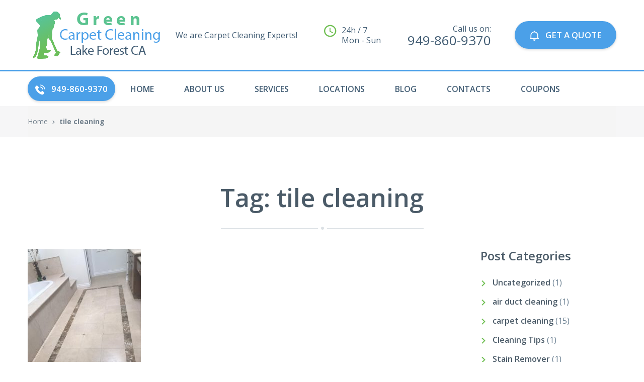

--- FILE ---
content_type: text/html; charset=UTF-8
request_url: https://lakeforestcarpetcleaning.com/tag/tile-cleaning/
body_size: 12261
content:

<!DOCTYPE html>
<html lang="en">
<head>
	<meta charset="utf-8">
	<meta http-equiv="X-UA-Compatible" content="IE=edge">
	<meta name="viewport" content="width=device-width, initial-scale=1">
	<link rel="apple-touch-icon" sizes="180x180" href="/apple-touch-icon.png">
	<link rel="icon" type="image/png" sizes="32x32" href="/favicon-32x32.png">
	<link rel="icon" type="image/png" sizes="16x16" href="/favicon-16x16.png">
	<link rel="manifest" href="/manifest.json">
	<link rel="mask-icon" href="/safari-pinned-tab.svg" color="#5bbad5">
	<meta name="theme-color" content="#ffffff">
	<meta name="google-site-verification" content="65Yct2wSOeL-vHtms4lniw0WUmsyqGpFIFvf5a5p7iY">
	<meta name='robots' content='index, follow, max-image-preview:large, max-snippet:-1, max-video-preview:-1' />
	<style>img:is([sizes="auto" i], [sizes^="auto," i]) { contain-intrinsic-size: 3000px 1500px }</style>
	
	<!-- This site is optimized with the Yoast SEO plugin v23.8 - https://yoast.com/wordpress/plugins/seo/ -->
	<title>tile cleaning Archives - Local Lake Forest Carpet Cleaning</title>
	<link rel="canonical" href="https://lakeforestcarpetcleaning.com/tag/tile-cleaning/" />
	<meta property="og:locale" content="en_US" />
	<meta property="og:type" content="article" />
	<meta property="og:title" content="tile cleaning Archives - Local Lake Forest Carpet Cleaning" />
	<meta property="og:url" content="https://lakeforestcarpetcleaning.com/tag/tile-cleaning/" />
	<meta property="og:site_name" content="Local Lake Forest Carpet Cleaning" />
	<meta name="twitter:card" content="summary_large_image" />
	<script type="application/ld+json" class="yoast-schema-graph">{"@context":"https://schema.org","@graph":[{"@type":"CollectionPage","@id":"https://lakeforestcarpetcleaning.com/tag/tile-cleaning/","url":"https://lakeforestcarpetcleaning.com/tag/tile-cleaning/","name":"tile cleaning Archives - Local Lake Forest Carpet Cleaning","isPartOf":{"@id":"https://lakeforestcarpetcleaning.com/#website"},"primaryImageOfPage":{"@id":"https://lakeforestcarpetcleaning.com/tag/tile-cleaning/#primaryimage"},"image":{"@id":"https://lakeforestcarpetcleaning.com/tag/tile-cleaning/#primaryimage"},"thumbnailUrl":"https://lakeforestcarpetcleaning.com/wp-content/uploads/2018/12/tile-and-grout-cleaning-in-newport-beach.jpeg","breadcrumb":{"@id":"https://lakeforestcarpetcleaning.com/tag/tile-cleaning/#breadcrumb"},"inLanguage":"en-US"},{"@type":"ImageObject","inLanguage":"en-US","@id":"https://lakeforestcarpetcleaning.com/tag/tile-cleaning/#primaryimage","url":"https://lakeforestcarpetcleaning.com/wp-content/uploads/2018/12/tile-and-grout-cleaning-in-newport-beach.jpeg","contentUrl":"https://lakeforestcarpetcleaning.com/wp-content/uploads/2018/12/tile-and-grout-cleaning-in-newport-beach.jpeg","width":"1200","height":"1600","caption":"tile and grout cleaning in newport beach"},{"@type":"BreadcrumbList","@id":"https://lakeforestcarpetcleaning.com/tag/tile-cleaning/#breadcrumb","itemListElement":[{"@type":"ListItem","position":1,"name":"Home","item":"https://lakeforestcarpetcleaning.com/"},{"@type":"ListItem","position":2,"name":"tile cleaning"}]},{"@type":"WebSite","@id":"https://lakeforestcarpetcleaning.com/#website","url":"https://lakeforestcarpetcleaning.com/","name":"Local Lake Forest Carpet Cleaning","description":"Best Green Carpet Cleaning &amp; Air Duct Cleaning Service in Lake Fores, California","publisher":{"@id":"https://lakeforestcarpetcleaning.com/#organization"},"potentialAction":[{"@type":"SearchAction","target":{"@type":"EntryPoint","urlTemplate":"https://lakeforestcarpetcleaning.com/?s={search_term_string}"},"query-input":{"@type":"PropertyValueSpecification","valueRequired":true,"valueName":"search_term_string"}}],"inLanguage":"en-US"},{"@type":"Organization","@id":"https://lakeforestcarpetcleaning.com/#organization","name":"Local Lake Forest Carpet Cleaning","url":"https://lakeforestcarpetcleaning.com/","logo":{"@type":"ImageObject","inLanguage":"en-US","@id":"https://lakeforestcarpetcleaning.com/#/schema/logo/image/","url":"https://sb2d91.p3cdn1.secureserver.net/wp-content/uploads/2017/12/green-carpet-cleaning-lakeforest-logo-white-background.jpg?time=1669046392","contentUrl":"https://sb2d91.p3cdn1.secureserver.net/wp-content/uploads/2017/12/green-carpet-cleaning-lakeforest-logo-white-background.jpg?time=1669046392","width":"272","height":"109","caption":"Local Lake Forest Carpet Cleaning"},"image":{"@id":"https://lakeforestcarpetcleaning.com/#/schema/logo/image/"}}]}</script>
	<!-- / Yoast SEO plugin. -->


<link rel="alternate" type="application/rss+xml" title="Local Lake Forest Carpet Cleaning &raquo; tile cleaning Tag Feed" href="https://lakeforestcarpetcleaning.com/tag/tile-cleaning/feed/" />
<script type="text/javascript">
/* <![CDATA[ */
window._wpemojiSettings = {"baseUrl":"https:\/\/s.w.org\/images\/core\/emoji\/16.0.1\/72x72\/","ext":".png","svgUrl":"https:\/\/s.w.org\/images\/core\/emoji\/16.0.1\/svg\/","svgExt":".svg","source":{"concatemoji":"https:\/\/lakeforestcarpetcleaning.com\/wp-includes\/js\/wp-emoji-release.min.js?ver=6.8.2"}};
/*! This file is auto-generated */
!function(s,n){var o,i,e;function c(e){try{var t={supportTests:e,timestamp:(new Date).valueOf()};sessionStorage.setItem(o,JSON.stringify(t))}catch(e){}}function p(e,t,n){e.clearRect(0,0,e.canvas.width,e.canvas.height),e.fillText(t,0,0);var t=new Uint32Array(e.getImageData(0,0,e.canvas.width,e.canvas.height).data),a=(e.clearRect(0,0,e.canvas.width,e.canvas.height),e.fillText(n,0,0),new Uint32Array(e.getImageData(0,0,e.canvas.width,e.canvas.height).data));return t.every(function(e,t){return e===a[t]})}function u(e,t){e.clearRect(0,0,e.canvas.width,e.canvas.height),e.fillText(t,0,0);for(var n=e.getImageData(16,16,1,1),a=0;a<n.data.length;a++)if(0!==n.data[a])return!1;return!0}function f(e,t,n,a){switch(t){case"flag":return n(e,"\ud83c\udff3\ufe0f\u200d\u26a7\ufe0f","\ud83c\udff3\ufe0f\u200b\u26a7\ufe0f")?!1:!n(e,"\ud83c\udde8\ud83c\uddf6","\ud83c\udde8\u200b\ud83c\uddf6")&&!n(e,"\ud83c\udff4\udb40\udc67\udb40\udc62\udb40\udc65\udb40\udc6e\udb40\udc67\udb40\udc7f","\ud83c\udff4\u200b\udb40\udc67\u200b\udb40\udc62\u200b\udb40\udc65\u200b\udb40\udc6e\u200b\udb40\udc67\u200b\udb40\udc7f");case"emoji":return!a(e,"\ud83e\udedf")}return!1}function g(e,t,n,a){var r="undefined"!=typeof WorkerGlobalScope&&self instanceof WorkerGlobalScope?new OffscreenCanvas(300,150):s.createElement("canvas"),o=r.getContext("2d",{willReadFrequently:!0}),i=(o.textBaseline="top",o.font="600 32px Arial",{});return e.forEach(function(e){i[e]=t(o,e,n,a)}),i}function t(e){var t=s.createElement("script");t.src=e,t.defer=!0,s.head.appendChild(t)}"undefined"!=typeof Promise&&(o="wpEmojiSettingsSupports",i=["flag","emoji"],n.supports={everything:!0,everythingExceptFlag:!0},e=new Promise(function(e){s.addEventListener("DOMContentLoaded",e,{once:!0})}),new Promise(function(t){var n=function(){try{var e=JSON.parse(sessionStorage.getItem(o));if("object"==typeof e&&"number"==typeof e.timestamp&&(new Date).valueOf()<e.timestamp+604800&&"object"==typeof e.supportTests)return e.supportTests}catch(e){}return null}();if(!n){if("undefined"!=typeof Worker&&"undefined"!=typeof OffscreenCanvas&&"undefined"!=typeof URL&&URL.createObjectURL&&"undefined"!=typeof Blob)try{var e="postMessage("+g.toString()+"("+[JSON.stringify(i),f.toString(),p.toString(),u.toString()].join(",")+"));",a=new Blob([e],{type:"text/javascript"}),r=new Worker(URL.createObjectURL(a),{name:"wpTestEmojiSupports"});return void(r.onmessage=function(e){c(n=e.data),r.terminate(),t(n)})}catch(e){}c(n=g(i,f,p,u))}t(n)}).then(function(e){for(var t in e)n.supports[t]=e[t],n.supports.everything=n.supports.everything&&n.supports[t],"flag"!==t&&(n.supports.everythingExceptFlag=n.supports.everythingExceptFlag&&n.supports[t]);n.supports.everythingExceptFlag=n.supports.everythingExceptFlag&&!n.supports.flag,n.DOMReady=!1,n.readyCallback=function(){n.DOMReady=!0}}).then(function(){return e}).then(function(){var e;n.supports.everything||(n.readyCallback(),(e=n.source||{}).concatemoji?t(e.concatemoji):e.wpemoji&&e.twemoji&&(t(e.twemoji),t(e.wpemoji)))}))}((window,document),window._wpemojiSettings);
/* ]]> */
</script>
<style id='wp-emoji-styles-inline-css' type='text/css'>

	img.wp-smiley, img.emoji {
		display: inline !important;
		border: none !important;
		box-shadow: none !important;
		height: 1em !important;
		width: 1em !important;
		margin: 0 0.07em !important;
		vertical-align: -0.1em !important;
		background: none !important;
		padding: 0 !important;
	}
</style>
<link rel='stylesheet' id='wp-block-library-css' href='https://lakeforestcarpetcleaning.com/wp-includes/css/dist/block-library/style.min.css?ver=6.8.2' type='text/css' media='all' />
<style id='classic-theme-styles-inline-css' type='text/css'>
/*! This file is auto-generated */
.wp-block-button__link{color:#fff;background-color:#32373c;border-radius:9999px;box-shadow:none;text-decoration:none;padding:calc(.667em + 2px) calc(1.333em + 2px);font-size:1.125em}.wp-block-file__button{background:#32373c;color:#fff;text-decoration:none}
</style>
<style id='global-styles-inline-css' type='text/css'>
:root{--wp--preset--aspect-ratio--square: 1;--wp--preset--aspect-ratio--4-3: 4/3;--wp--preset--aspect-ratio--3-4: 3/4;--wp--preset--aspect-ratio--3-2: 3/2;--wp--preset--aspect-ratio--2-3: 2/3;--wp--preset--aspect-ratio--16-9: 16/9;--wp--preset--aspect-ratio--9-16: 9/16;--wp--preset--color--black: #000000;--wp--preset--color--cyan-bluish-gray: #abb8c3;--wp--preset--color--white: #ffffff;--wp--preset--color--pale-pink: #f78da7;--wp--preset--color--vivid-red: #cf2e2e;--wp--preset--color--luminous-vivid-orange: #ff6900;--wp--preset--color--luminous-vivid-amber: #fcb900;--wp--preset--color--light-green-cyan: #7bdcb5;--wp--preset--color--vivid-green-cyan: #00d084;--wp--preset--color--pale-cyan-blue: #8ed1fc;--wp--preset--color--vivid-cyan-blue: #0693e3;--wp--preset--color--vivid-purple: #9b51e0;--wp--preset--gradient--vivid-cyan-blue-to-vivid-purple: linear-gradient(135deg,rgba(6,147,227,1) 0%,rgb(155,81,224) 100%);--wp--preset--gradient--light-green-cyan-to-vivid-green-cyan: linear-gradient(135deg,rgb(122,220,180) 0%,rgb(0,208,130) 100%);--wp--preset--gradient--luminous-vivid-amber-to-luminous-vivid-orange: linear-gradient(135deg,rgba(252,185,0,1) 0%,rgba(255,105,0,1) 100%);--wp--preset--gradient--luminous-vivid-orange-to-vivid-red: linear-gradient(135deg,rgba(255,105,0,1) 0%,rgb(207,46,46) 100%);--wp--preset--gradient--very-light-gray-to-cyan-bluish-gray: linear-gradient(135deg,rgb(238,238,238) 0%,rgb(169,184,195) 100%);--wp--preset--gradient--cool-to-warm-spectrum: linear-gradient(135deg,rgb(74,234,220) 0%,rgb(151,120,209) 20%,rgb(207,42,186) 40%,rgb(238,44,130) 60%,rgb(251,105,98) 80%,rgb(254,248,76) 100%);--wp--preset--gradient--blush-light-purple: linear-gradient(135deg,rgb(255,206,236) 0%,rgb(152,150,240) 100%);--wp--preset--gradient--blush-bordeaux: linear-gradient(135deg,rgb(254,205,165) 0%,rgb(254,45,45) 50%,rgb(107,0,62) 100%);--wp--preset--gradient--luminous-dusk: linear-gradient(135deg,rgb(255,203,112) 0%,rgb(199,81,192) 50%,rgb(65,88,208) 100%);--wp--preset--gradient--pale-ocean: linear-gradient(135deg,rgb(255,245,203) 0%,rgb(182,227,212) 50%,rgb(51,167,181) 100%);--wp--preset--gradient--electric-grass: linear-gradient(135deg,rgb(202,248,128) 0%,rgb(113,206,126) 100%);--wp--preset--gradient--midnight: linear-gradient(135deg,rgb(2,3,129) 0%,rgb(40,116,252) 100%);--wp--preset--font-size--small: 13px;--wp--preset--font-size--medium: 20px;--wp--preset--font-size--large: 36px;--wp--preset--font-size--x-large: 42px;--wp--preset--spacing--20: 0.44rem;--wp--preset--spacing--30: 0.67rem;--wp--preset--spacing--40: 1rem;--wp--preset--spacing--50: 1.5rem;--wp--preset--spacing--60: 2.25rem;--wp--preset--spacing--70: 3.38rem;--wp--preset--spacing--80: 5.06rem;--wp--preset--shadow--natural: 6px 6px 9px rgba(0, 0, 0, 0.2);--wp--preset--shadow--deep: 12px 12px 50px rgba(0, 0, 0, 0.4);--wp--preset--shadow--sharp: 6px 6px 0px rgba(0, 0, 0, 0.2);--wp--preset--shadow--outlined: 6px 6px 0px -3px rgba(255, 255, 255, 1), 6px 6px rgba(0, 0, 0, 1);--wp--preset--shadow--crisp: 6px 6px 0px rgba(0, 0, 0, 1);}:where(.is-layout-flex){gap: 0.5em;}:where(.is-layout-grid){gap: 0.5em;}body .is-layout-flex{display: flex;}.is-layout-flex{flex-wrap: wrap;align-items: center;}.is-layout-flex > :is(*, div){margin: 0;}body .is-layout-grid{display: grid;}.is-layout-grid > :is(*, div){margin: 0;}:where(.wp-block-columns.is-layout-flex){gap: 2em;}:where(.wp-block-columns.is-layout-grid){gap: 2em;}:where(.wp-block-post-template.is-layout-flex){gap: 1.25em;}:where(.wp-block-post-template.is-layout-grid){gap: 1.25em;}.has-black-color{color: var(--wp--preset--color--black) !important;}.has-cyan-bluish-gray-color{color: var(--wp--preset--color--cyan-bluish-gray) !important;}.has-white-color{color: var(--wp--preset--color--white) !important;}.has-pale-pink-color{color: var(--wp--preset--color--pale-pink) !important;}.has-vivid-red-color{color: var(--wp--preset--color--vivid-red) !important;}.has-luminous-vivid-orange-color{color: var(--wp--preset--color--luminous-vivid-orange) !important;}.has-luminous-vivid-amber-color{color: var(--wp--preset--color--luminous-vivid-amber) !important;}.has-light-green-cyan-color{color: var(--wp--preset--color--light-green-cyan) !important;}.has-vivid-green-cyan-color{color: var(--wp--preset--color--vivid-green-cyan) !important;}.has-pale-cyan-blue-color{color: var(--wp--preset--color--pale-cyan-blue) !important;}.has-vivid-cyan-blue-color{color: var(--wp--preset--color--vivid-cyan-blue) !important;}.has-vivid-purple-color{color: var(--wp--preset--color--vivid-purple) !important;}.has-black-background-color{background-color: var(--wp--preset--color--black) !important;}.has-cyan-bluish-gray-background-color{background-color: var(--wp--preset--color--cyan-bluish-gray) !important;}.has-white-background-color{background-color: var(--wp--preset--color--white) !important;}.has-pale-pink-background-color{background-color: var(--wp--preset--color--pale-pink) !important;}.has-vivid-red-background-color{background-color: var(--wp--preset--color--vivid-red) !important;}.has-luminous-vivid-orange-background-color{background-color: var(--wp--preset--color--luminous-vivid-orange) !important;}.has-luminous-vivid-amber-background-color{background-color: var(--wp--preset--color--luminous-vivid-amber) !important;}.has-light-green-cyan-background-color{background-color: var(--wp--preset--color--light-green-cyan) !important;}.has-vivid-green-cyan-background-color{background-color: var(--wp--preset--color--vivid-green-cyan) !important;}.has-pale-cyan-blue-background-color{background-color: var(--wp--preset--color--pale-cyan-blue) !important;}.has-vivid-cyan-blue-background-color{background-color: var(--wp--preset--color--vivid-cyan-blue) !important;}.has-vivid-purple-background-color{background-color: var(--wp--preset--color--vivid-purple) !important;}.has-black-border-color{border-color: var(--wp--preset--color--black) !important;}.has-cyan-bluish-gray-border-color{border-color: var(--wp--preset--color--cyan-bluish-gray) !important;}.has-white-border-color{border-color: var(--wp--preset--color--white) !important;}.has-pale-pink-border-color{border-color: var(--wp--preset--color--pale-pink) !important;}.has-vivid-red-border-color{border-color: var(--wp--preset--color--vivid-red) !important;}.has-luminous-vivid-orange-border-color{border-color: var(--wp--preset--color--luminous-vivid-orange) !important;}.has-luminous-vivid-amber-border-color{border-color: var(--wp--preset--color--luminous-vivid-amber) !important;}.has-light-green-cyan-border-color{border-color: var(--wp--preset--color--light-green-cyan) !important;}.has-vivid-green-cyan-border-color{border-color: var(--wp--preset--color--vivid-green-cyan) !important;}.has-pale-cyan-blue-border-color{border-color: var(--wp--preset--color--pale-cyan-blue) !important;}.has-vivid-cyan-blue-border-color{border-color: var(--wp--preset--color--vivid-cyan-blue) !important;}.has-vivid-purple-border-color{border-color: var(--wp--preset--color--vivid-purple) !important;}.has-vivid-cyan-blue-to-vivid-purple-gradient-background{background: var(--wp--preset--gradient--vivid-cyan-blue-to-vivid-purple) !important;}.has-light-green-cyan-to-vivid-green-cyan-gradient-background{background: var(--wp--preset--gradient--light-green-cyan-to-vivid-green-cyan) !important;}.has-luminous-vivid-amber-to-luminous-vivid-orange-gradient-background{background: var(--wp--preset--gradient--luminous-vivid-amber-to-luminous-vivid-orange) !important;}.has-luminous-vivid-orange-to-vivid-red-gradient-background{background: var(--wp--preset--gradient--luminous-vivid-orange-to-vivid-red) !important;}.has-very-light-gray-to-cyan-bluish-gray-gradient-background{background: var(--wp--preset--gradient--very-light-gray-to-cyan-bluish-gray) !important;}.has-cool-to-warm-spectrum-gradient-background{background: var(--wp--preset--gradient--cool-to-warm-spectrum) !important;}.has-blush-light-purple-gradient-background{background: var(--wp--preset--gradient--blush-light-purple) !important;}.has-blush-bordeaux-gradient-background{background: var(--wp--preset--gradient--blush-bordeaux) !important;}.has-luminous-dusk-gradient-background{background: var(--wp--preset--gradient--luminous-dusk) !important;}.has-pale-ocean-gradient-background{background: var(--wp--preset--gradient--pale-ocean) !important;}.has-electric-grass-gradient-background{background: var(--wp--preset--gradient--electric-grass) !important;}.has-midnight-gradient-background{background: var(--wp--preset--gradient--midnight) !important;}.has-small-font-size{font-size: var(--wp--preset--font-size--small) !important;}.has-medium-font-size{font-size: var(--wp--preset--font-size--medium) !important;}.has-large-font-size{font-size: var(--wp--preset--font-size--large) !important;}.has-x-large-font-size{font-size: var(--wp--preset--font-size--x-large) !important;}
:where(.wp-block-post-template.is-layout-flex){gap: 1.25em;}:where(.wp-block-post-template.is-layout-grid){gap: 1.25em;}
:where(.wp-block-columns.is-layout-flex){gap: 2em;}:where(.wp-block-columns.is-layout-grid){gap: 2em;}
:root :where(.wp-block-pullquote){font-size: 1.5em;line-height: 1.6;}
</style>
<link rel='stylesheet' id='contact-form-7-css' href='https://lakeforestcarpetcleaning.com/wp-content/plugins/contact-form-7/includes/css/styles.css?ver=6.0' type='text/css' media='all' />
<link rel='stylesheet' id='wp-components-css' href='https://lakeforestcarpetcleaning.com/wp-includes/css/dist/components/style.min.css?ver=6.8.2' type='text/css' media='all' />
<link rel='stylesheet' id='godaddy-styles-css' href='https://lakeforestcarpetcleaning.com/wp-content/mu-plugins/vendor/wpex/godaddy-launch/includes/Dependencies/GoDaddy/Styles/build/latest.css?ver=2.0.2' type='text/css' media='all' />
<link rel='stylesheet' id='bootstrap-css' href='https://lakeforestcarpetcleaning.com/wp-content/themes/CarpetSEOTheme/css/vendor/bootstrap.min.css?ver=6.8.2' type='text/css' media='all' />
<link rel='stylesheet' id='animate-css' href='https://lakeforestcarpetcleaning.com/wp-content/themes/CarpetSEOTheme/css/vendor/animate.css?ver=6.8.2' type='text/css' media='all' />
<link rel='stylesheet' id='slick-css' href='https://lakeforestcarpetcleaning.com/wp-content/themes/CarpetSEOTheme/css/vendor/slick.css?ver=6.8.2' type='text/css' media='all' />
<link rel='stylesheet' id='lightbox-css' href='https://lakeforestcarpetcleaning.com/wp-content/themes/CarpetSEOTheme/css/vendor/lightbox.css?ver=6.8.2' type='text/css' media='all' />
<link rel='stylesheet' id='bootstrap-datetimepicker-css' href='https://lakeforestcarpetcleaning.com/wp-content/themes/CarpetSEOTheme/css/vendor/bootstrap-datetimepicker.css?ver=6.8.2' type='text/css' media='all' />
<link rel='stylesheet' id='nouislider-css' href='https://lakeforestcarpetcleaning.com/wp-content/themes/CarpetSEOTheme/css/vendor/nouislider.css?ver=6.8.2' type='text/css' media='all' />
<link rel='stylesheet' id='theme-css-css' href='https://lakeforestcarpetcleaning.com/wp-content/themes/CarpetSEOTheme/css/custom.css?ver=6.8.2' type='text/css' media='all' />
<link rel='stylesheet' id='icon-font-css' href='https://lakeforestcarpetcleaning.com/wp-content/themes/CarpetSEOTheme/fonts/icomoon/style.css?ver=6.8.2' type='text/css' media='all' />
<link rel='stylesheet' id='custom-css-css' href='https://lakeforestcarpetcleaning.com/wp-content/themes/CarpetSEOTheme/style.css?ver=6.8.2' type='text/css' media='all' />
<link rel='stylesheet' id='ekit-widget-styles-css' href='https://lakeforestcarpetcleaning.com/wp-content/plugins/elementskit-lite/widgets/init/assets/css/widget-styles.css?ver=3.7.9' type='text/css' media='all' />
<link rel='stylesheet' id='ekit-responsive-css' href='https://lakeforestcarpetcleaning.com/wp-content/plugins/elementskit-lite/widgets/init/assets/css/responsive.css?ver=3.7.9' type='text/css' media='all' />
<script type="text/javascript" src="https://lakeforestcarpetcleaning.com/wp-content/themes/CarpetSEOTheme/js/vendor/jquery.js?ver=6.8.2" id="jquery-js"></script>
<script type="text/javascript" src="https://lakeforestcarpetcleaning.com/wp-content/themes/CarpetSEOTheme/js/vendor/bootstrap.min.js?ver=6.8.2" id="bootstrap-js"></script>
<link rel="https://api.w.org/" href="https://lakeforestcarpetcleaning.com/wp-json/" /><link rel="alternate" title="JSON" type="application/json" href="https://lakeforestcarpetcleaning.com/wp-json/wp/v2/tags/103" /><link rel="EditURI" type="application/rsd+xml" title="RSD" href="https://lakeforestcarpetcleaning.com/xmlrpc.php?rsd" />
<meta name="generator" content="WordPress 6.8.2" />
<meta name="generator" content="Elementor 3.35.0; features: e_font_icon_svg, additional_custom_breakpoints; settings: css_print_method-external, google_font-enabled, font_display-swap">
			<style>
				.e-con.e-parent:nth-of-type(n+4):not(.e-lazyloaded):not(.e-no-lazyload),
				.e-con.e-parent:nth-of-type(n+4):not(.e-lazyloaded):not(.e-no-lazyload) * {
					background-image: none !important;
				}
				@media screen and (max-height: 1024px) {
					.e-con.e-parent:nth-of-type(n+3):not(.e-lazyloaded):not(.e-no-lazyload),
					.e-con.e-parent:nth-of-type(n+3):not(.e-lazyloaded):not(.e-no-lazyload) * {
						background-image: none !important;
					}
				}
				@media screen and (max-height: 640px) {
					.e-con.e-parent:nth-of-type(n+2):not(.e-lazyloaded):not(.e-no-lazyload),
					.e-con.e-parent:nth-of-type(n+2):not(.e-lazyloaded):not(.e-no-lazyload) * {
						background-image: none !important;
					}
				}
			</style>
					<style type="text/css" id="wp-custom-css">
			.ekit-wid-con .elementskit-post-image-card .elementskit-entry-header .elementskit-entry-thumb>img{
	width:100%;
	height:300px;
	object-fit:cover;
}		</style>
		</head>
<body class="page-index">
<!-- Header -->
	<header class="page-header header-sticky">
		<div class="page-header-mobile-info">
			<div class="page-header-mobile-info-content">
				<div class="page-header-info">
					<i class="icon icon-map-marker"></i>, Lake Forest, CA 92630				</div>
				<div class="page-header-info">
					<i class="icon icon-technology"></i>949-860-9370				</div>
				<div class="page-header-info">
					<i class="icon icon-clock"></i>Mon-Sun: 24h / 7
				</div>
				<div class="page-header-info">
					<i class="icon icon-speech-bubble"></i><a href="mailto:office@lakeforestcarpetcleaning.com">office@lakeforestcarpetcleaning.com</a>
				</div>
				<ul class="social-list">
					<li><a href="#"><i class="icon-google-plus-logo"></i></a></li>
					<li><a href="#"><i class="icon-facebook-logo"></i></a></li>
					<li><a href="#"><i class="icon-twitter-logo"></i></a></li>
					<li><a href="#"><i class="icon-instagram-logo"></i></a></li>
				</ul>
			</div>
		</div>
		<div class="page-header-top">
			<div class="container">
				<div class="page-header-mobile-info-toggle"></div>
				<div class="logo">
					<a href="/"><img src="https://lakeforestcarpetcleaning.com/wp-content/uploads/2017/12/green-carpet-cleaning-lakeforest-logo.png" alt="logo"></a>
					<div class="shine"></div>
				</div>
				<div class="page-header-top-middle hidden-xs">
					<div class="page-header-slogan visible-lg">We are Carpet Cleaning Experts!</div>
					<div class="page-header-shedule"><i class="icon icon-clock"></i>24h / 7
						<br>Mon - Sun</div>
					<div class="page-header-phone text-right"><span>Call us on:</span> <span class="phone-number">949-860-9370</span></div>
				</div>
				<div class="quote-button-wrap"><a href="https://lakeforestcarpetcleaning.com/order" class="btn"><i class="icon icon-bell"></i>GET A QUOTE</a></div>
				<a href="#" class="menu-toggle"><i class="icon-line-menu"></i><i class="icon-cancel"></i></a>
			</div>
		</div>
		<div class="page-header-menu">
			
			<div class="container">
				<ul class="menu">

					
					<li><div><a href="tel:949-860-9370" class="btn phone"><i class="icon icon-technology"></i>949-860-9370</a></div></li>
					<li class=""><a href="https://lakeforestcarpetcleaning.com">HOME<span class="arrow"></span></a></li>
					<li class=""><a href="https://lakeforestcarpetcleaning.com/about">About Us</a></li>
					<li class=""><a href="/services">Services<span class="arrow"></span></a>

												
													<ul class="sub-menu services">
		
													
									<li>
									<a href="https://lakeforestcarpetcleaning.com/service/area-rug-cleaning/">
									Area Rug Cleaning									</a>
									</li>
													
									<li>
									<a href="https://lakeforestcarpetcleaning.com/service/dryer-vent-cleaning/">
									Dryer Vent Cleaning									</a>
									</li>
													
									<li>
									<a href="https://lakeforestcarpetcleaning.com/service/mattress-cleaning/">
									Mattress Cleaning									</a>
									</li>
													
									<li>
									<a href="https://lakeforestcarpetcleaning.com/service/commercial-carpet-cleaning/">
									Commercial Carpet Cleaning									</a>
									</li>
													
									<li>
									<a href="https://lakeforestcarpetcleaning.com/service/carpet-cleaning/">
									Carpet Cleaning									</a>
									</li>
													
									<li>
									<a href="https://lakeforestcarpetcleaning.com/service/pet-stains/">
									Pet Stains &#038; Odor Removal Service									</a>
									</li>
													
									<li>
									<a href="https://lakeforestcarpetcleaning.com/service/tile-cleaning/">
									Tile Cleaning									</a>
									</li>
													
									<li>
									<a href="https://lakeforestcarpetcleaning.com/service/upholstery-cleaning/">
									Upholstery Cleaning									</a>
									</li>
													
									<li>
									<a href="https://lakeforestcarpetcleaning.com/service/air-duct-cleaning/">
									Air Duct Cleaning									</a>
									</li>
							
							</ul>
											</li>
                    <li class=""><a href="/locations">Locations<span class="arrow"></span></a>
						
												
													<ul class="sub-menu locations">
		
													
									<li>
									<a href="https://lakeforestcarpetcleaning.com/location/carpet-cleaning-foothill-ranch-ca/">
									Foothill Ranch									</a>
									</li>
													
									<li>
									<a href="https://lakeforestcarpetcleaning.com/location/orange-county-carpet-cleaning/">
									Orange County									</a>
									</li>
													
									<li>
									<a href="https://lakeforestcarpetcleaning.com/location/huntington-beach-2/">
									Huntington Beach									</a>
									</li>
													
									<li>
									<a href="https://lakeforestcarpetcleaning.com/location/orange/">
									Orange									</a>
									</li>
													
									<li>
									<a href="https://lakeforestcarpetcleaning.com/location/aliso-viejo/">
									Aliso Viejo									</a>
									</li>
													
									<li>
									<a href="https://lakeforestcarpetcleaning.com/location/santa-ana/">
									Santa Ana									</a>
									</li>
													
									<li>
									<a href="https://lakeforestcarpetcleaning.com/location/yorba-linda/">
									Yorba Linda									</a>
									</li>
													
									<li>
									<a href="https://lakeforestcarpetcleaning.com/location/tustin-ranch/">
									Tustin Ranch									</a>
									</li>
													
									<li>
									<a href="https://lakeforestcarpetcleaning.com/location/seal-beach/">
									Seal Beach									</a>
									</li>
													
									<li>
									<a href="https://lakeforestcarpetcleaning.com/location/anaheim-hills/">
									Anaheim Hills									</a>
									</li>
													
									<li>
									<a href="https://lakeforestcarpetcleaning.com/location/westminster/">
									Westminster									</a>
									</li>
													
									<li>
									<a href="https://lakeforestcarpetcleaning.com/location/fountain-valley/">
									Fountain Valley									</a>
									</li>
													
									<li>
									<a href="https://lakeforestcarpetcleaning.com/location/huntington-beach/">
									Huntington Beach									</a>
									</li>
													
									<li>
									<a href="https://lakeforestcarpetcleaning.com/location/fullerton/">
									Fullerton									</a>
									</li>
													
									<li>
									<a href="https://lakeforestcarpetcleaning.com/location/placentia/">
									Placentia									</a>
									</li>
													
									<li>
									<a href="https://lakeforestcarpetcleaning.com/location/irvine/">
									Irvine									</a>
									</li>
													
									<li>
									<a href="https://lakeforestcarpetcleaning.com/location/north-irvine/">
									North Irvine									</a>
									</li>
													
									<li>
									<a href="https://lakeforestcarpetcleaning.com/location/garden-grove/">
									Garden Grove									</a>
									</li>
													
									<li>
									<a href="https://lakeforestcarpetcleaning.com/location/east-irvine/">
									East Irvine									</a>
									</li>
													
									<li>
									<a href="https://lakeforestcarpetcleaning.com/location/dove-canyon/">
									Dove Canyon									</a>
									</li>
													
									<li>
									<a href="https://lakeforestcarpetcleaning.com/location/newport-beach/">
									Newport Beach									</a>
									</li>
													
									<li>
									<a href="https://lakeforestcarpetcleaning.com/location/lake-forest/">
									Lake Forest									</a>
									</li>
													
									<li>
									<a href="https://lakeforestcarpetcleaning.com/location/mission-viejo/">
									Mission Viejo									</a>
									</li>
													
									<li>
									<a href="https://lakeforestcarpetcleaning.com/location/rancho-santa-margarita/">
									Rancho Santa Margarita									</a>
									</li>
													
									<li>
									<a href="https://lakeforestcarpetcleaning.com/location/laguna-beach/">
									Laguna Beach									</a>
									</li>
													
									<li>
									<a href="https://lakeforestcarpetcleaning.com/location/laguna-hills/">
									Laguna Hills									</a>
									</li>
													
									<li>
									<a href="https://lakeforestcarpetcleaning.com/location/laguna-niguel/">
									Laguna Niguel									</a>
									</li>
													
									<li>
									<a href="https://lakeforestcarpetcleaning.com/location/san-clemente/">
									San Clemente									</a>
									</li>
													
									<li>
									<a href="https://lakeforestcarpetcleaning.com/location/tustin/">
									Tustin									</a>
									</li>
							
							</ul>
						
											</li>
					<li class=""><a href="/blog">Blog</a></li>
					<li class=""><a href="/contacts">Contacts</a></li>
                    <li class=""><a href="/coupons">Coupons</a></li>
				</ul>
                
			</div>
			
			

						
		</div>
	</header>
	<!-- /Header -->

	
<main class="page-main">
		<!-- Breadcrumbs Block -->
		<div class="block breadcrumbs">
			<div class="container">
                <ul id="breadcrumb" class="breadcrumb"><li class="item-home"><a class="bread-link bread-home" href="https://lakeforestcarpetcleaning.com" title="Home">Home</a></li><li class="item-current item-tag-103 item-tag-tile-cleaning"><strong class="bread-current bread-tag-103 bread-tag-tile-cleaning">tile cleaning</strong></li></ul>			</div>
		</div>
		<!-- //Breadcrumbs Block -->
		<div class="block">
			<h1 class="text-center h-lg h-decor">Tag: tile cleaning </h1>
            			<div class="container">
				<div class="row">
					<div class="col-md-9 aside">

                    
                                           
                                                    
                            <article class="blog-post">
                                                                    <div class="post-image" >
                                    <a href="https://lakeforestcarpetcleaning.com/tile-grout-cleaning-in-newport-beach/"><img fetchpriority="high" width="225" height="300" src="https://lakeforestcarpetcleaning.com/wp-content/uploads/2018/12/tile-and-grout-cleaning-in-newport-beach-225x300.jpeg" class="attachment-medium size-medium wp-post-image" alt="tile and grout cleaning in newport beach" decoding="async" srcset="https://lakeforestcarpetcleaning.com/wp-content/uploads/2018/12/tile-and-grout-cleaning-in-newport-beach-225x300.jpeg 225w, https://lakeforestcarpetcleaning.com/wp-content/uploads/2018/12/tile-and-grout-cleaning-in-newport-beach-768x1024.jpeg 768w, https://lakeforestcarpetcleaning.com/wp-content/uploads/2018/12/tile-and-grout-cleaning-in-newport-beach.jpeg 1200w" sizes="(max-width: 225px) 100vw, 225px" /></a>
                                    </div>
                                                                <ul class="post-meta">
                                    <li class="post-meta-date date updated">2018-12-19</li>
                                                                    </ul>
                                <h2 class="post-title">Tile &#038; Grout Cleaning in Newport Beach</h2>
                                <div class="post-author">by 
                                    <span class="post-author p-author author h-card vcard">
                                        <a class="post_meta_item post_author url " rel="author" href="https://lakeforestcarpetcleaning.com/author/richard-ornick/">
                                            <span class="fn">Richard Ornick</span>
                                        </a>
                                    </span>
                                </div>
                                <div class="post-teaser">
                                    Our latest tile and grout cleaning in Newport Beach, California.Our tile and grout cleaning service is famous around Orange County. We had used the professional scrubbing equipment many years ago. In addition, we were the first to use products that are harmless to you and the floor while performing out tile and grout cleaning. Therefore, [&hellip;]                                </div>
                                <div class="post-read-more"><a href="https://lakeforestcarpetcleaning.com/tile-grout-cleaning-in-newport-beach/" class="btn">Read Post</a></div>
                            </article>
                            
                        
						<div class="clearfix"></div>
						<div class="text-center">

						
						</div>

                        
						
					</div>
					<div class="col-md-3 aside">
											
						<div class="side-block">
							<h3>Post Categories</h3>
							<ul class="category-list">
                                	<li class="cat-item cat-item-1"><a href="https://lakeforestcarpetcleaning.com/category/uncategorized/">Uncategorized</a> (1)
</li>
	<li class="cat-item cat-item-2"><a href="https://lakeforestcarpetcleaning.com/category/air-duct-cleaning/">air duct cleaning</a> (1)
</li>
	<li class="cat-item cat-item-3"><a href="https://lakeforestcarpetcleaning.com/category/carpet-cleaning/">carpet cleaning</a> (15)
</li>
	<li class="cat-item cat-item-6"><a href="https://lakeforestcarpetcleaning.com/category/cleaning-tips/">Cleaning Tips</a> (1)
</li>
	<li class="cat-item cat-item-8"><a href="https://lakeforestcarpetcleaning.com/category/stain-remover/">Stain Remover</a> (1)
</li>
	<li class="cat-item cat-item-60"><a href="https://lakeforestcarpetcleaning.com/category/green-carpet-cleaning/">green carpet cleaning</a> (2)
</li>
	<li class="cat-item cat-item-70"><a href="https://lakeforestcarpetcleaning.com/category/dryer-vent-cleaning/">dryer vent cleaning</a> (2)
</li>
	<li class="cat-item cat-item-80"><a href="https://lakeforestcarpetcleaning.com/category/pet-stain-removal/">Pet Stain Removal</a> (3)
</li>
	<li class="cat-item cat-item-101"><a href="https://lakeforestcarpetcleaning.com/category/tile-and-grout-cleaning/">Tile and Grout Cleaning</a> (1)
</li>
	<li class="cat-item cat-item-117"><a href="https://lakeforestcarpetcleaning.com/category/area-rug-cleaning/">Area Rug Cleaning</a> (1)
</li>
                                
                                							</ul>
						</div>
                        
                                                    <div class="side-block">
                                <h3>Popular tags</h3>
                                <ul class="tags-list">
                                                                        <li><a href="https://lakeforestcarpetcleaning.com/tag/area-rug-cleaning/" title="area rug cleaning">area rug cleaning</a></li>
                                                                        <li><a href="https://lakeforestcarpetcleaning.com/tag/area-rug-cleaning-aliso-viejo/" title="area rug cleaning aliso viejo">area rug cleaning aliso viejo</a></li>
                                                                        <li><a href="https://lakeforestcarpetcleaning.com/tag/area-rug-cleaning-in-aliso-viejo/" title="area rug cleaning in aliso viejo">area rug cleaning in aliso viejo</a></li>
                                                                        <li><a href="https://lakeforestcarpetcleaning.com/tag/area-rug-cleaning-in-aliso-viejo-california/" title="area rug cleaning in aliso viejo california">area rug cleaning in aliso viejo california</a></li>
                                                                        <li><a href="https://lakeforestcarpetcleaning.com/tag/best-air-duct-cleaning-and-disinfecting/" title="best air duct cleaning and disinfecting">best air duct cleaning and disinfecting</a></li>
                                                                        <li><a href="https://lakeforestcarpetcleaning.com/tag/best-air-duct-cleaning-in-orange-county/" title="best air duct cleaning in orange county">best air duct cleaning in orange county</a></li>
                                                                        <li><a href="https://lakeforestcarpetcleaning.com/tag/best-air-duct-cleaning-lake-forest/" title="best air duct cleaning lake forest">best air duct cleaning lake forest</a></li>
                                                                        <li><a href="https://lakeforestcarpetcleaning.com/tag/best-air-duct-cleaning-service/" title="best air duct cleaning service">best air duct cleaning service</a></li>
                                                                        <li><a href="https://lakeforestcarpetcleaning.com/tag/best-carpet-cleaner/" title="best carpet cleaner">best carpet cleaner</a></li>
                                                                        <li><a href="https://lakeforestcarpetcleaning.com/tag/best-carpet-cleaner-in-lake-forest-ca/" title="best carpet cleaner in lake forest ca">best carpet cleaner in lake forest ca</a></li>
                                                                        <li><a href="https://lakeforestcarpetcleaning.com/tag/best-carpet-cleaner-lake-forest/" title="best carpet cleaner lake forest">best carpet cleaner lake forest</a></li>
                                                                        <li><a href="https://lakeforestcarpetcleaning.com/tag/best-carpet-cleaners-lake-forest/" title="best carpet cleaners lake forest">best carpet cleaners lake forest</a></li>
                                                                        <li><a href="https://lakeforestcarpetcleaning.com/tag/best-carpet-cleaning-lake-forest/" title="best carpet cleaning lake forest">best carpet cleaning lake forest</a></li>
                                                                        <li><a href="https://lakeforestcarpetcleaning.com/tag/best-carpet-cleaning-service-in-orange-county/" title="best carpet cleaning service in orange county">best carpet cleaning service in orange county</a></li>
                                                                        <li><a href="https://lakeforestcarpetcleaning.com/tag/best-pet-stain-and-odor-remover/" title="best pet stain and odor remover">best pet stain and odor remover</a></li>
                                                                        <li><a href="https://lakeforestcarpetcleaning.com/tag/carpet-cleaenrs-laguna-hills/" title="carpet cleaenrs laguna hills">carpet cleaenrs laguna hills</a></li>
                                                                        <li><a href="https://lakeforestcarpetcleaning.com/tag/carpet-cleaner/" title="carpet cleaner">carpet cleaner</a></li>
                                                                        <li><a href="https://lakeforestcarpetcleaning.com/tag/carpet-cleaner-foothill-ranch/" title="carpet cleaner foothill ranch">carpet cleaner foothill ranch</a></li>
                                                                        <li><a href="https://lakeforestcarpetcleaning.com/tag/carpet-cleaner-in-lake-forest/" title="carpet cleaner in lake forest">carpet cleaner in lake forest</a></li>
                                                                        <li><a href="https://lakeforestcarpetcleaning.com/tag/carpet-cleaner-laguna-hills/" title="carpet cleaner laguna hills">carpet cleaner laguna hills</a></li>
                                                                        <li><a href="https://lakeforestcarpetcleaning.com/tag/carpet-cleaner-lake-forest/" title="carpet cleaner lake forest">carpet cleaner lake forest</a></li>
                                                                        <li><a href="https://lakeforestcarpetcleaning.com/tag/carpet-cleaner-lake-forest-ca/" title="carpet cleaner lake forest ca">carpet cleaner lake forest ca</a></li>
                                                                        <li><a href="https://lakeforestcarpetcleaning.com/tag/carpet-cleaner-lake-forest-california/" title="carpet cleaner lake forest california">carpet cleaner lake forest california</a></li>
                                                                        <li><a href="https://lakeforestcarpetcleaning.com/tag/carpet-cleaner-mission-viejo/" title="carpet cleaner mission viejo">carpet cleaner mission viejo</a></li>
                                                                        <li><a href="https://lakeforestcarpetcleaning.com/tag/carpet-cleaners/" title="carpet cleaners">carpet cleaners</a></li>
                                                                        <li><a href="https://lakeforestcarpetcleaning.com/tag/carpet-cleaners-foothill-ranch/" title="carpet cleaners foothill ranch">carpet cleaners foothill ranch</a></li>
                                                                        <li><a href="https://lakeforestcarpetcleaning.com/tag/carpet-cleaners-in-laguna-hills-ca/" title="carpet cleaners in laguna hills ca">carpet cleaners in laguna hills ca</a></li>
                                                                        <li><a href="https://lakeforestcarpetcleaning.com/tag/carpet-cleaners-lake-forest/" title="carpet cleaners lake forest">carpet cleaners lake forest</a></li>
                                                                        <li><a href="https://lakeforestcarpetcleaning.com/tag/carpet-cleaners-lake-forest-ca/" title="carpet cleaners lake forest ca">carpet cleaners lake forest ca</a></li>
                                                                        <li><a href="https://lakeforestcarpetcleaning.com/tag/carpet-cleaners-lake-forest-california/" title="carpet cleaners lake forest california">carpet cleaners lake forest california</a></li>
                                                                        <li><a href="https://lakeforestcarpetcleaning.com/tag/carpet-cleaners-mission-viejo/" title="carpet cleaners mission viejo">carpet cleaners mission viejo</a></li>
                                                                        <li><a href="https://lakeforestcarpetcleaning.com/tag/carpet-cleaning/" title="carpet cleaning">carpet cleaning</a></li>
                                                                        <li><a href="https://lakeforestcarpetcleaning.com/tag/carpet-cleaning-experts/" title="carpet cleaning experts">carpet cleaning experts</a></li>
                                                                        <li><a href="https://lakeforestcarpetcleaning.com/tag/carpet-cleaning-foothill-ranch/" title="carpet cleaning foothill ranch">carpet cleaning foothill ranch</a></li>
                                                                        <li><a href="https://lakeforestcarpetcleaning.com/tag/carpet-cleaning-in-foothill-ranch/" title="carpet cleaning in foothill ranch">carpet cleaning in foothill ranch</a></li>
                                                                        <li><a href="https://lakeforestcarpetcleaning.com/tag/carpet-cleaning-in-foothill-ranch-ca/" title="carpet cleaning in foothill ranch ca">carpet cleaning in foothill ranch ca</a></li>
                                                                        <li><a href="https://lakeforestcarpetcleaning.com/tag/carpet-cleaning-in-foothill-ranch-california/" title="carpet cleaning in foothill ranch california">carpet cleaning in foothill ranch california</a></li>
                                                                        <li><a href="https://lakeforestcarpetcleaning.com/tag/carpet-cleaning-in-laguna-hilsl-california/" title="carpet cleaning in laguna hilsl california">carpet cleaning in laguna hilsl california</a></li>
                                                                        <li><a href="https://lakeforestcarpetcleaning.com/tag/carpet-cleaning-in-lake-forest/" title="carpet cleaning in lake forest">carpet cleaning in lake forest</a></li>
                                                                        <li><a href="https://lakeforestcarpetcleaning.com/tag/carpet-cleaning-in-lake-forest-ca/" title="carpet cleaning in lake forest ca">carpet cleaning in lake forest ca</a></li>
                                                                        <li><a href="https://lakeforestcarpetcleaning.com/tag/carpet-cleaning-in-mission-viejo/" title="carpet cleaning in mission viejo">carpet cleaning in mission viejo</a></li>
                                                                        <li><a href="https://lakeforestcarpetcleaning.com/tag/carpet-cleaning-in-mission-viejo-ca/" title="carpet cleaning in mission viejo ca">carpet cleaning in mission viejo ca</a></li>
                                                                        <li><a href="https://lakeforestcarpetcleaning.com/tag/carpet-cleaning-in-mission-viejo-california/" title="carpet cleaning in mission viejo california">carpet cleaning in mission viejo california</a></li>
                                                                        <li><a href="https://lakeforestcarpetcleaning.com/tag/carpet-cleaning-in-san-juan-cpaistrano/" title="carpet cleaning in san juan cpaistrano">carpet cleaning in san juan cpaistrano</a></li>
                                                                        <li><a href="https://lakeforestcarpetcleaning.com/tag/carpet-cleaning-laguna-hills/" title="carpet cleaning laguna hills">carpet cleaning laguna hills</a></li>
                                                                        <li><a href="https://lakeforestcarpetcleaning.com/tag/carpet-cleaning-laguna-hills-ca/" title="carpet cleaning laguna hills ca">carpet cleaning laguna hills ca</a></li>
                                                                        <li><a href="https://lakeforestcarpetcleaning.com/tag/carpet-cleaning-lake-forerst/" title="carpet cleaning lake forerst">carpet cleaning lake forerst</a></li>
                                                                        <li><a href="https://lakeforestcarpetcleaning.com/tag/carpet-cleaning-lake-forest/" title="carpet cleaning lake forest">carpet cleaning lake forest</a></li>
                                                                        <li><a href="https://lakeforestcarpetcleaning.com/tag/carpet-cleaning-lake-forest-ca/" title="carpet cleaning lake forest ca">carpet cleaning lake forest ca</a></li>
                                                                        <li><a href="https://lakeforestcarpetcleaning.com/tag/carpet-cleaning-lake-forest-california/" title="carpet cleaning lake forest california">carpet cleaning lake forest california</a></li>
                                                                        <li><a href="https://lakeforestcarpetcleaning.com/tag/carpet-cleaning-misison-viejo-california/" title="carpet cleaning misison viejo california">carpet cleaning misison viejo california</a></li>
                                                                        <li><a href="https://lakeforestcarpetcleaning.com/tag/carpet-cleaning-mission-viejo/" title="carpet cleaning mission viejo">carpet cleaning mission viejo</a></li>
                                                                        <li><a href="https://lakeforestcarpetcleaning.com/tag/carpet-cleaning-mission-viejo-ca/" title="carpet cleaning mission viejo ca">carpet cleaning mission viejo ca</a></li>
                                                                        <li><a href="https://lakeforestcarpetcleaning.com/tag/carpet-cleaning-near-me/" title="carpet cleaning near me">carpet cleaning near me</a></li>
                                                                        <li><a href="https://lakeforestcarpetcleaning.com/tag/carpet-cleaning-orange-county/" title="carpet cleaning orange county">carpet cleaning orange county</a></li>
                                                                        <li><a href="https://lakeforestcarpetcleaning.com/tag/carpet-cleaning-pet-stains/" title="carpet cleaning pet stains">carpet cleaning pet stains</a></li>
                                                                        <li><a href="https://lakeforestcarpetcleaning.com/tag/carpet-cleaning-service/" title="carpet cleaning service">carpet cleaning service</a></li>
                                                                        <li><a href="https://lakeforestcarpetcleaning.com/tag/carpet-cleaning-service-in-lake-forest/" title="carpet cleaning service in lake forest">carpet cleaning service in lake forest</a></li>
                                                                        <li><a href="https://lakeforestcarpetcleaning.com/tag/carpet-cleaning-tips/" title="carpet cleaning tips">carpet cleaning tips</a></li>
                                                                        <li><a href="https://lakeforestcarpetcleaning.com/tag/cleaning-pet-stains-from-a-rug/" title="cleaning pet stains from a rug">cleaning pet stains from a rug</a></li>
                                                                        <li><a href="https://lakeforestcarpetcleaning.com/tag/clogged-dryer-vent/" title="clogged dryer vent">clogged dryer vent</a></li>
                                                                        <li><a href="https://lakeforestcarpetcleaning.com/tag/diy-carpet-cleaning/" title="diy carpet cleaning">diy carpet cleaning</a></li>
                                                                        <li><a href="https://lakeforestcarpetcleaning.com/tag/do-it-yourself-carpet-cleaning/" title="do it yourself carpet cleaning">do it yourself carpet cleaning</a></li>
                                                                        <li><a href="https://lakeforestcarpetcleaning.com/tag/dr-carpet-pet-stain-removal-formula/" title="Dr. carpet pet stain removal formula">Dr. carpet pet stain removal formula</a></li>
                                                                        <li><a href="https://lakeforestcarpetcleaning.com/tag/dryer-vent-cleaning/" title="dryer vent cleaning">dryer vent cleaning</a></li>
                                                                        <li><a href="https://lakeforestcarpetcleaning.com/tag/dryer-vent-cleaning-help/" title="dryer vent cleaning help">dryer vent cleaning help</a></li>
                                                                        <li><a href="https://lakeforestcarpetcleaning.com/tag/dryer-vent-cleaning-in-lake-forest/" title="dryer vent cleaning in lake forest">dryer vent cleaning in lake forest</a></li>
                                                                        <li><a href="https://lakeforestcarpetcleaning.com/tag/dryer-vent-cleaning-in-lake-forest-ca/" title="dryer vent cleaning in lake forest ca">dryer vent cleaning in lake forest ca</a></li>
                                                                        <li><a href="https://lakeforestcarpetcleaning.com/tag/dryer-vent-cleaning-lake-forest/" title="dryer vent cleaning lake forest">dryer vent cleaning lake forest</a></li>
                                                                        <li><a href="https://lakeforestcarpetcleaning.com/tag/dryer-vent-cleaning-lake-forest-ca/" title="dryer vent cleaning lake forest ca">dryer vent cleaning lake forest ca</a></li>
                                                                        <li><a href="https://lakeforestcarpetcleaning.com/tag/eco-friendly-carpet-cleaning/" title="eco friendly carpet cleaning">eco friendly carpet cleaning</a></li>
                                                                        <li><a href="https://lakeforestcarpetcleaning.com/tag/foothill-ranch-carpet-cleaning/" title="foothill ranch carpet cleaning">foothill ranch carpet cleaning</a></li>
                                                                        <li><a href="https://lakeforestcarpetcleaning.com/tag/green-carpe-cleaning-newport-beach/" title="green carpe cleaning newport beach">green carpe cleaning newport beach</a></li>
                                                                        <li><a href="https://lakeforestcarpetcleaning.com/tag/green-carpet-cleaners/" title="green carpet cleaners">green carpet cleaners</a></li>
                                                                        <li><a href="https://lakeforestcarpetcleaning.com/tag/green-carpet-cleaners-in-san-juan-capistrano/" title="green carpet cleaners in San Juan Capistrano">green carpet cleaners in San Juan Capistrano</a></li>
                                                                        <li><a href="https://lakeforestcarpetcleaning.com/tag/green-carpet-cleaning/" title="green carpet cleaning">green carpet cleaning</a></li>
                                                                        <li><a href="https://lakeforestcarpetcleaning.com/tag/green-carpet-cleaning-dana-point/" title="green carpet cleaning dana point">green carpet cleaning dana point</a></li>
                                                                        <li><a href="https://lakeforestcarpetcleaning.com/tag/green-carpet-cleaning-irvine/" title="green carpet cleaning irvine">green carpet cleaning irvine</a></li>
                                                                        <li><a href="https://lakeforestcarpetcleaning.com/tag/green-carpet-cleaning-lake-forest/" title="green carpet cleaning lake forest">green carpet cleaning lake forest</a></li>
                                                                        <li><a href="https://lakeforestcarpetcleaning.com/tag/green-carpet-cleaning-mission-viejo/" title="green carpet cleaning mission viejo">green carpet cleaning mission viejo</a></li>
                                                                        <li><a href="https://lakeforestcarpetcleaning.com/tag/green-carpet-cleaning-near-me/" title="green carpet cleaning near me">green carpet cleaning near me</a></li>
                                                                        <li><a href="https://lakeforestcarpetcleaning.com/tag/green-carpet-cleaning-orange-county/" title="green carpet cleaning orange county">green carpet cleaning orange county</a></li>
                                                                        <li><a href="https://lakeforestcarpetcleaning.com/tag/green-carpet-cleaning-san-juan-capistrano/" title="green carpet cleaning san juan capistrano">green carpet cleaning san juan capistrano</a></li>
                                                                        <li><a href="https://lakeforestcarpetcleaning.com/tag/green-rug-cleaning/" title="green rug cleaning">green rug cleaning</a></li>
                                                                        <li><a href="https://lakeforestcarpetcleaning.com/tag/green-rug-cleaning-san-juan-capistrano/" title="green rug cleaning san juan capistrano">green rug cleaning san juan capistrano</a></li>
                                                                        <li><a href="https://lakeforestcarpetcleaning.com/tag/green-steam-carpet-cleaning-lake-forest/" title="green steam carpet cleaning lake forest">green steam carpet cleaning lake forest</a></li>
                                                                        <li><a href="https://lakeforestcarpetcleaning.com/tag/how-to-choose-a-carpet-cleaner/" title="how to choose a carpet cleaner">how to choose a carpet cleaner</a></li>
                                                                        <li><a href="https://lakeforestcarpetcleaning.com/tag/how-to-clean-a-dryer-vent/" title="how to clean a dryer vent">how to clean a dryer vent</a></li>
                                                                        <li><a href="https://lakeforestcarpetcleaning.com/tag/laguna-hills-carpet-cleaners/" title="laguna hills carpet cleaners">laguna hills carpet cleaners</a></li>
                                                                        <li><a href="https://lakeforestcarpetcleaning.com/tag/laguna-hills-carpet-cleaning/" title="laguna hills carpet cleaning">laguna hills carpet cleaning</a></li>
                                                                        <li><a href="https://lakeforestcarpetcleaning.com/tag/lake-forest-carpet-cleaners/" title="lake forest carpet cleaners">lake forest carpet cleaners</a></li>
                                                                        <li><a href="https://lakeforestcarpetcleaning.com/tag/lake-forest-carpet-cleanin/" title="lake forest carpet cleanin">lake forest carpet cleanin</a></li>
                                                                        <li><a href="https://lakeforestcarpetcleaning.com/tag/lake-forest-carpet-cleaning/" title="lake forest carpet cleaning">lake forest carpet cleaning</a></li>
                                                                        <li><a href="https://lakeforestcarpetcleaning.com/tag/lake-forest-carpet-cleaning-service/" title="lake forest carpet cleaning service">lake forest carpet cleaning service</a></li>
                                                                        <li><a href="https://lakeforestcarpetcleaning.com/tag/lake-forest-dryer-vent-cleaning/" title="lake forest dryer vent cleaning">lake forest dryer vent cleaning</a></li>
                                                                        <li><a href="https://lakeforestcarpetcleaning.com/tag/local-air-duct-cleaning-service/" title="local air duct cleaning service">local air duct cleaning service</a></li>
                                                                        <li><a href="https://lakeforestcarpetcleaning.com/tag/move-in-carpet-cleaning-in-mission-viejo-california/" title="move in carpet cleaning in mission viejo california">move in carpet cleaning in mission viejo california</a></li>
                                                                        <li><a href="https://lakeforestcarpetcleaning.com/tag/office-cleaning-and-disinfecting/" title="office cleaning and disinfecting">office cleaning and disinfecting</a></li>
                                                                        <li><a href="https://lakeforestcarpetcleaning.com/tag/orange-county-carpet-cleaners/" title="Orange County Carpet Cleaners">Orange County Carpet Cleaners</a></li>
                                                                        <li><a href="https://lakeforestcarpetcleaning.com/tag/orange-county-carpet-cleaning-service/" title="orange county carpet cleaning service">orange county carpet cleaning service</a></li>
                                                                        <li><a href="https://lakeforestcarpetcleaning.com/tag/pet-stain-and-odor-remover/" title="pet stain and odor remover">pet stain and odor remover</a></li>
                                                                        <li><a href="https://lakeforestcarpetcleaning.com/tag/pet-stain-carpet-cleaning-in-mission-viejo-ca/" title="pet stain carpet cleaning in mission viejo ca">pet stain carpet cleaning in mission viejo ca</a></li>
                                                                        <li><a href="https://lakeforestcarpetcleaning.com/tag/pet-stain-removal-carpet-cleaning/" title="pet stain removal carpet cleaning">pet stain removal carpet cleaning</a></li>
                                                                        <li><a href="https://lakeforestcarpetcleaning.com/tag/pet-stain-removal-carpet-cleaning-service/" title="pet stain removal carpet cleaning service">pet stain removal carpet cleaning service</a></li>
                                                                        <li><a href="https://lakeforestcarpetcleaning.com/tag/pet-stain-removal-formula/" title="pet stain removal formula">pet stain removal formula</a></li>
                                                                        <li><a href="https://lakeforestcarpetcleaning.com/tag/pet-stain-remover/" title="pet stain remover">pet stain remover</a></li>
                                                                        <li><a href="https://lakeforestcarpetcleaning.com/tag/pet-stain-remover-carpet-cleaner/" title="pet stain remover carpet cleaner">pet stain remover carpet cleaner</a></li>
                                                                        <li><a href="https://lakeforestcarpetcleaning.com/tag/pet-stain-rug-cleaning/" title="pet stain rug cleaning">pet stain rug cleaning</a></li>
                                                                        <li><a href="https://lakeforestcarpetcleaning.com/tag/pet-stains-on-rug/" title="pet stains on rug">pet stains on rug</a></li>
                                                                        <li><a href="https://lakeforestcarpetcleaning.com/tag/pro-green-carpet-care/" title="pro green carpet care">pro green carpet care</a></li>
                                                                        <li><a href="https://lakeforestcarpetcleaning.com/tag/pro-green-carpet-cleaners/" title="pro green carpet cleaners">pro green carpet cleaners</a></li>
                                                                        <li><a href="https://lakeforestcarpetcleaning.com/tag/pro-green-carpet-cleaning/" title="pro green carpet cleaning">pro green carpet cleaning</a></li>
                                                                        <li><a href="https://lakeforestcarpetcleaning.com/tag/pro-green-carpet-cleaning-lake-forest/" title="pro green carpet cleaning lake forest">pro green carpet cleaning lake forest</a></li>
                                                                        <li><a href="https://lakeforestcarpetcleaning.com/tag/pro-green-carpet-cleaning-solutions/" title="pro green carpet cleaning solutions">pro green carpet cleaning solutions</a></li>
                                                                        <li><a href="https://lakeforestcarpetcleaning.com/tag/professional-air-duct-cleaning/" title="professional air duct cleaning">professional air duct cleaning</a></li>
                                                                        <li><a href="https://lakeforestcarpetcleaning.com/tag/professional-air-duct-cleaning-and-disinfecting/" title="professional air duct cleaning and disinfecting">professional air duct cleaning and disinfecting</a></li>
                                                                        <li><a href="https://lakeforestcarpetcleaning.com/tag/professional-carpet-cleaning/" title="professional carpet cleaning">professional carpet cleaning</a></li>
                                                                        <li><a href="https://lakeforestcarpetcleaning.com/tag/professional-carpet-cleaning-lake-forest/" title="professional carpet cleaning lake forest">professional carpet cleaning lake forest</a></li>
                                                                        <li><a href="https://lakeforestcarpetcleaning.com/tag/professional-carpet-cleaning-near-me/" title="professional carpet cleaning near me">professional carpet cleaning near me</a></li>
                                                                        <li><a href="https://lakeforestcarpetcleaning.com/tag/professional-tile-and-grout-cleaning/" title="professional tile and grout cleaning">professional tile and grout cleaning</a></li>
                                                                        <li><a href="https://lakeforestcarpetcleaning.com/tag/rug-cleaners/" title="rug cleaners">rug cleaners</a></li>
                                                                        <li><a href="https://lakeforestcarpetcleaning.com/tag/rug-cleanin/" title="rug cleanin">rug cleanin</a></li>
                                                                        <li><a href="https://lakeforestcarpetcleaning.com/tag/rug-cleaning-aliso-viejo/" title="rug cleaning aliso viejo">rug cleaning aliso viejo</a></li>
                                                                        <li><a href="https://lakeforestcarpetcleaning.com/tag/rug-cleaning-aliso-viejo-ca/" title="rug cleaning aliso viejo ca">rug cleaning aliso viejo ca</a></li>
                                                                        <li><a href="https://lakeforestcarpetcleaning.com/tag/rug-cleaning-aliso-viejo-california/" title="rug cleaning aliso viejo california">rug cleaning aliso viejo california</a></li>
                                                                        <li><a href="https://lakeforestcarpetcleaning.com/tag/rug-cleaning-for-pet-urine/" title="rug cleaning for pet urine">rug cleaning for pet urine</a></li>
                                                                        <li><a href="https://lakeforestcarpetcleaning.com/tag/rug-cleaning-lake-forest/" title="rug cleaning lake forest">rug cleaning lake forest</a></li>
                                                                        <li><a href="https://lakeforestcarpetcleaning.com/tag/rug-cleaning-lake-forest-ca/" title="rug cleaning lake forest ca">rug cleaning lake forest ca</a></li>
                                                                        <li><a href="https://lakeforestcarpetcleaning.com/tag/rug-doctor/" title="rug doctor">rug doctor</a></li>
                                                                        <li><a href="https://lakeforestcarpetcleaning.com/tag/same-day-carpet-cleaners-lake-forest/" title="same day carpet cleaners lake forest">same day carpet cleaners lake forest</a></li>
                                                                        <li><a href="https://lakeforestcarpetcleaning.com/tag/same-day-carpet-cleaning-foothill-ranch/" title="same day carpet cleaning foothill ranch">same day carpet cleaning foothill ranch</a></li>
                                                                        <li><a href="https://lakeforestcarpetcleaning.com/tag/same-day-carpet-cleaning-in-lake-forest/" title="same day carpet cleaning in lake forest">same day carpet cleaning in lake forest</a></li>
                                                                        <li><a href="https://lakeforestcarpetcleaning.com/tag/same-day-carpet-cleaning-in-lake-forest-california/" title="same day carpet cleaning in lake forest california">same day carpet cleaning in lake forest california</a></li>
                                                                        <li><a href="https://lakeforestcarpetcleaning.com/tag/same-day-carpet-cleaning-in-mission-viejo-ca/" title="same day carpet cleaning in mission viejo ca">same day carpet cleaning in mission viejo ca</a></li>
                                                                        <li><a href="https://lakeforestcarpetcleaning.com/tag/same-day-carpet-cleaning-near-me/" title="same day carpet cleaning near me">same day carpet cleaning near me</a></li>
                                                                        <li><a href="https://lakeforestcarpetcleaning.com/tag/same-day-carpet-cleaning-service/" title="same day carpet cleaning service">same day carpet cleaning service</a></li>
                                                                        <li><a href="https://lakeforestcarpetcleaning.com/tag/same-day-carpet-cleaning-service-in-lake-forest/" title="same day carpet cleaning service in lake forest">same day carpet cleaning service in lake forest</a></li>
                                                                        <li><a href="https://lakeforestcarpetcleaning.com/tag/same-day-dryer-vent-cleaning/" title="same day dryer vent cleaning">same day dryer vent cleaning</a></li>
                                                                        <li><a href="https://lakeforestcarpetcleaning.com/tag/same-day-dryer-vent-cleaning-in-lake-forest-ca/" title="same day dryer vent cleaning in Lake Forest ca">same day dryer vent cleaning in Lake Forest ca</a></li>
                                                                        <li><a href="https://lakeforestcarpetcleaning.com/tag/same-day-green-carpet-cleaning/" title="same day green carpet cleaning">same day green carpet cleaning</a></li>
                                                                        <li><a href="https://lakeforestcarpetcleaning.com/tag/stain-removal-experts/" title="stain removal experts">stain removal experts</a></li>
                                                                        <li><a href="https://lakeforestcarpetcleaning.com/tag/steam-and-green-carpet-cleaning-lake-forest/" title="steam and green carpet cleaning lake forest">steam and green carpet cleaning lake forest</a></li>
                                                                        <li><a href="https://lakeforestcarpetcleaning.com/tag/steam-and-green-carpet-cleaning-orange-county/" title="Steam and green carpet cleaning orange county">Steam and green carpet cleaning orange county</a></li>
                                                                        <li><a href="https://lakeforestcarpetcleaning.com/tag/steam-carpet-cleaning-lake-forest/" title="steam carpet cleaning lake forest">steam carpet cleaning lake forest</a></li>
                                                                        <li><a href="https://lakeforestcarpetcleaning.com/tag/tile-and-grout-cleaning/" title="tile and grout cleaning">tile and grout cleaning</a></li>
                                                                        <li><a href="https://lakeforestcarpetcleaning.com/tag/tile-and-grout-cleaning-lake-forest/" title="tile and grout cleaning lake forest">tile and grout cleaning lake forest</a></li>
                                                                        <li><a href="https://lakeforestcarpetcleaning.com/tag/tile-and-grout-cleaning-newport-beach/" title="tile and grout cleaning newport beach">tile and grout cleaning newport beach</a></li>
                                                                        <li><a href="https://lakeforestcarpetcleaning.com/tag/tile-and-grout-cleaning-orange-county/" title="tile and grout cleaning orange county">tile and grout cleaning orange county</a></li>
                                                                        <li><a href="https://lakeforestcarpetcleaning.com/tag/tile-cleaning/" title="tile cleaning">tile cleaning</a></li>
                                                                        <li><a href="https://lakeforestcarpetcleaning.com/tag/top-rated-carpet-cleaning-service/" title="top rated carpet cleaning service">top rated carpet cleaning service</a></li>
                                                                    </ul>
                            </div>
                        
						                            <div class="side-block">
                                <h3>Featured Posts</h3>
                                
                                    <div class="blog-post post-preview">

                                                                                    <div class="post-image" >
                                                <a href="https://lakeforestcarpetcleaning.com/tile-grout-cleaning-in-newport-beach/">
                                                    <img width="150" height="150" src="https://lakeforestcarpetcleaning.com/wp-content/uploads/2018/12/tile-and-grout-cleaning-in-newport-beach-150x150.jpeg" class="img-responsive wp-post-image" alt="tile and grout cleaning in newport beach" itemprop="url" decoding="async" />                                                </a>
                                            </div>
                                                                                <ul class="post-meta">
                                            <li class="post-meta-date">2018-12-19</li>
                                                                                    </ul>
                                        <h4 class="post-title"><a href="https://lakeforestcarpetcleaning.com/tile-grout-cleaning-in-newport-beach/">Tile &#038; Grout Cleaning in Newport Beach</a></h4>
                                    </div>
                            
						                                    </div>
                        											</div>
				</div>
			</div>
		</div>
	</main>




<!-- Footer -->
	<footer class="page-footer">
		<div class="page-footer-menu">
			<div class="container">
				
				<ul class="menu">

					
										<li class=""><a href="https://lakeforestcarpetcleaning.com">HOME<span class="arrow"></span></a></li>
					<li class=""><a href="https://lakeforestcarpetcleaning.com/about">About Us</a></li>
					<li class=""><a href="/services">Services<span class="arrow"></span></a></li>
					<li class=""><a href="/locations">Locations<span class="arrow"></span></a></li>
					<li class=""><a href="/blog">Blog</a></li>
					<li class=""><a href="/contacts">Contacts</a></li>
                    <li class=""><a href="/coupons">Coupons</a></li>
				</ul>

								<div class="footer-ribbon">
					<img src="https://lakeforestcarpetcleaning.com/wp-content/themes/CarpetSEOTheme/images/footer-ribbon.png" alt="best carpet cleaning service">
				</div>
			</div>
		</div>
		<div class="container">
			<div class="page-footer-bot">
				<div class="logo">
					<a href="https://lakeforestcarpetcleaning.com"><img src="https://lakeforestcarpetcleaning.com/wp-content/themes/CarpetSEOTheme/images/logo-footer.png" alt="footer logo"></a>
				</div>
				<div class="page-footer-col-1">
					<h4>Contact Us</h4>
					<div class="page-footer-info">
						<i class="icon icon-map-marker"></i>						<br>Lake Forest, CA 92630					</div>
					<div class="page-footer-info">
						<i class="icon icon-technology"></i><a href="tel:949-860-9370">949-860-9370</a>
					</div>
				</div>
				<div class="page-footer-col-2">
					<div class="page-footer-info">
						<i class="icon icon-clock"></i>Mon-Sun: 24h / 7
					</div>
					<div class="page-footer-info">
						<i class="icon icon-speech-bubble"></i><a href="mailto:office@lakeforestcarpetcleaning.com">office@lakeforestcarpetcleaning.com</a>
					</div>
				</div>
				<div class="page-footer-col-3">
					<ul class="social-list"></ul>				
									
				</div>
			</div>
			<div class="footer-copyright">&copy; 2026&nbsp;&nbsp;Local Lake Forest Carpet Cleaning - Carpet Cleaning</div>
			<div class="backToTop js-backToTop">
				<i class="icon icon-right-arrow"></i>
			</div>
		</div>
	</footer>
	<!-- /Footer -->
	<script type="text/javascript">
		WebFontConfig = {
			google: { families: [ 'Open Sans:300,300italic,400,400italic,600,600italic,700,700italic,800,800italic' ] }
		};
		(function() {
			var wf = document.createElement('script');
			wf.src = 'https://ajax.googleapis.com/ajax/libs/webfont/1.6.26/webfont.js';
			wf.type = 'text/javascript';
			wf.async = 'true';
			var s = document.getElementsByTagName('script')[0];
			s.parentNode.insertBefore(wf, s);
		})(); 
	</script>
     <script type="speculationrules">
{"prefetch":[{"source":"document","where":{"and":[{"href_matches":"\/*"},{"not":{"href_matches":["\/wp-*.php","\/wp-admin\/*","\/wp-content\/uploads\/*","\/wp-content\/*","\/wp-content\/plugins\/*","\/wp-content\/themes\/CarpetSEOTheme\/*","\/*\\?(.+)"]}},{"not":{"selector_matches":"a[rel~=\"nofollow\"]"}},{"not":{"selector_matches":".no-prefetch, .no-prefetch a"}}]},"eagerness":"conservative"}]}
</script>
			<script>
				const lazyloadRunObserver = () => {
					const lazyloadBackgrounds = document.querySelectorAll( `.e-con.e-parent:not(.e-lazyloaded)` );
					const lazyloadBackgroundObserver = new IntersectionObserver( ( entries ) => {
						entries.forEach( ( entry ) => {
							if ( entry.isIntersecting ) {
								let lazyloadBackground = entry.target;
								if( lazyloadBackground ) {
									lazyloadBackground.classList.add( 'e-lazyloaded' );
								}
								lazyloadBackgroundObserver.unobserve( entry.target );
							}
						});
					}, { rootMargin: '200px 0px 200px 0px' } );
					lazyloadBackgrounds.forEach( ( lazyloadBackground ) => {
						lazyloadBackgroundObserver.observe( lazyloadBackground );
					} );
				};
				const events = [
					'DOMContentLoaded',
					'elementor/lazyload/observe',
				];
				events.forEach( ( event ) => {
					document.addEventListener( event, lazyloadRunObserver );
				} );
			</script>
			<script type="text/javascript" src="https://lakeforestcarpetcleaning.com/wp-includes/js/dist/hooks.min.js?ver=4d63a3d491d11ffd8ac6" id="wp-hooks-js"></script>
<script type="text/javascript" src="https://lakeforestcarpetcleaning.com/wp-includes/js/dist/i18n.min.js?ver=5e580eb46a90c2b997e6" id="wp-i18n-js"></script>
<script type="text/javascript" id="wp-i18n-js-after">
/* <![CDATA[ */
wp.i18n.setLocaleData( { 'text direction\u0004ltr': [ 'ltr' ] } );
/* ]]> */
</script>
<script type="text/javascript" src="https://lakeforestcarpetcleaning.com/wp-content/plugins/contact-form-7/includes/swv/js/index.js?ver=6.0" id="swv-js"></script>
<script type="text/javascript" id="contact-form-7-js-before">
/* <![CDATA[ */
var wpcf7 = {
    "api": {
        "root": "https:\/\/lakeforestcarpetcleaning.com\/wp-json\/",
        "namespace": "contact-form-7\/v1"
    },
    "cached": 1
};
/* ]]> */
</script>
<script type="text/javascript" src="https://lakeforestcarpetcleaning.com/wp-content/plugins/contact-form-7/includes/js/index.js?ver=6.0" id="contact-form-7-js"></script>
<script type="text/javascript" src="https://lakeforestcarpetcleaning.com/wp-content/themes/CarpetSEOTheme/js/vendor/slick.min.js?ver=1" id="slick-js"></script>
<script type="text/javascript" src="https://lakeforestcarpetcleaning.com/wp-content/themes/CarpetSEOTheme/js/vendor/isotope.pkgd.min.js?ver=1" id="isotope-js"></script>
<script type="text/javascript" src="https://lakeforestcarpetcleaning.com/wp-includes/js/imagesloaded.min.js?ver=5.0.0" id="imagesloaded-js"></script>
<script type="text/javascript" src="https://lakeforestcarpetcleaning.com/wp-content/themes/CarpetSEOTheme/js/vendor/lightbox.min.js?ver=1" id="lightbox-js"></script>
<script type="text/javascript" src="https://lakeforestcarpetcleaning.com/wp-content/themes/CarpetSEOTheme/js/vendor/jquery.scroll-with-ease.min.js?ver=1" id="jquery-scroll-with-ease-js"></script>
<script type="text/javascript" src="https://lakeforestcarpetcleaning.com/wp-content/themes/CarpetSEOTheme/js/vendor/jquery.validate.min.js?ver=1" id="jquery-validate-js"></script>
<script type="text/javascript" src="https://lakeforestcarpetcleaning.com/wp-includes/js/dist/vendor/moment.min.js?ver=2.30.1" id="moment-js"></script>
<script type="text/javascript" id="moment-js-after">
/* <![CDATA[ */
moment.updateLocale( 'en_US', {"months":["January","February","March","April","May","June","July","August","September","October","November","December"],"monthsShort":["Jan","Feb","Mar","Apr","May","Jun","Jul","Aug","Sep","Oct","Nov","Dec"],"weekdays":["Sunday","Monday","Tuesday","Wednesday","Thursday","Friday","Saturday"],"weekdaysShort":["Sun","Mon","Tue","Wed","Thu","Fri","Sat"],"week":{"dow":1},"longDateFormat":{"LT":"g:i a","LTS":null,"L":null,"LL":"F j, Y","LLL":"F j, Y g:i a","LLLL":null}} );
/* ]]> */
</script>
<script type="text/javascript" src="https://lakeforestcarpetcleaning.com/wp-content/themes/CarpetSEOTheme/js/vendor/bootstrap-datetimepicker.min.js?ver=1" id="bootstrap-datetimepicker-js"></script>
<script type="text/javascript" src="https://lakeforestcarpetcleaning.com/wp-content/themes/CarpetSEOTheme/js/vendor/jquery.waypoints.min.js?ver=1" id="jquery-waypoints-js"></script>
<script type="text/javascript" src="https://lakeforestcarpetcleaning.com/wp-content/themes/CarpetSEOTheme/js/vendor/jquery.countTo.js?ver=1" id="jquery-countTo-js"></script>
<script type="text/javascript" src="https://lakeforestcarpetcleaning.com/wp-content/themes/CarpetSEOTheme/js/vendor/jquery.print.js?ver=1" id="jquery-print-js"></script>
<script type="text/javascript" src="https://lakeforestcarpetcleaning.com/wp-content/themes/CarpetSEOTheme/js/vendor/jquery.dotdotdot.min.js?ver=1" id="jquery-dotdotdot-js"></script>
<script type="text/javascript" src="https://lakeforestcarpetcleaning.com/wp-content/themes/CarpetSEOTheme/js/vendor/jquery.doubletaptogo.min.js?ver=1" id="jquery.doubletaptogo-js"></script>
<script type="text/javascript" src="https://lakeforestcarpetcleaning.com/wp-content/themes/CarpetSEOTheme/js/vendor/nouislider.min.js?ver=1" id="nouislider-js"></script>
<script type="text/javascript" src="https://lakeforestcarpetcleaning.com/wp-content/themes/CarpetSEOTheme/js/vendor/jquery.elevateZoom-3.0.8.min.js?ver=1" id="jquery-elevateZoom-3.0.8-js"></script>
<script type="text/javascript" src="https://lakeforestcarpetcleaning.com/wp-content/themes/CarpetSEOTheme/js/custom.js?ver=1" id="theme-custom-js"></script>
<script type="text/javascript" src="https://lakeforestcarpetcleaning.com/wp-content/plugins/elementskit-lite/libs/framework/assets/js/frontend-script.js?ver=3.7.9" id="elementskit-framework-js-frontend-js"></script>
<script type="text/javascript" id="elementskit-framework-js-frontend-js-after">
/* <![CDATA[ */
		var elementskit = {
			resturl: 'https://lakeforestcarpetcleaning.com/wp-json/elementskit/v1/',
		}

		
/* ]]> */
</script>
<script type="text/javascript" src="https://lakeforestcarpetcleaning.com/wp-content/plugins/elementskit-lite/widgets/init/assets/js/widget-scripts.js?ver=3.7.9" id="ekit-widget-scripts-js"></script>
 
</body>

</html>
   

--- FILE ---
content_type: text/css
request_url: https://lakeforestcarpetcleaning.com/wp-content/themes/CarpetSEOTheme/fonts/icomoon/style.css?ver=6.8.2
body_size: 333
content:
@font-face {
  font-family: 'cleaning';
  src:  url('fonts/cleaning.eot?mqvq00');
  src:  url('fonts/cleaning.eot?mqvq00#iefix') format('embedded-opentype'),
    url('fonts/cleaning.ttf?mqvq00') format('truetype'),
    url('fonts/cleaning.woff?mqvq00') format('woff'),
    url('fonts/cleaning.svg?mqvq00#cleaning') format('svg');
  font-weight: normal;
  font-style: normal;
}

[class^="icon-"], [class*=" icon-"] {
  /* use !important to prevent issues with browser extensions that change fonts */
  font-family: 'cleaning' !important;
  speak: none;
  font-style: normal;
  font-weight: normal;
  font-variant: normal;
  text-transform: none;
  line-height: 1;

  /* Better Font Rendering =========== */
  -webkit-font-smoothing: antialiased;
  -moz-osx-font-smoothing: grayscale;
}

.icon-yelp:before {
  content: "\f1e9";
}
.icon-pinterest-p:before {
  content: "\f231";
}
.icon-yelp2:before {
  content: "\ead7";
}
.icon-youtube:before {
  content: "\ea9d";
}
.icon-dribbble:before {
  content: "\eaa7";
}
.icon-blogger:before {
  content: "\eab7";
}
.icon-blogger2:before {
  content: "\eab8";
}
.icon-pinterest:before {
  content: "\ead1";
}
.icon-pinterest2:before {
  content: "\ead2";
}
.icon-cancel:before {
  content: "\e92c";
}
.icon-line-menu:before {
  content: "\e92d";
}
.icon-speech-bubble:before {
  content: "\e900";
}
.icon-linkedin-logo:before {
  content: "\e901";
}
.icon-google-plus-logo:before {
  content: "\e902";
}
.icon-twitter-logo:before {
  content: "\e903";
}
.icon-instagram-logo:before {
  content: "\e904";
}
.icon-facebook-logo:before {
  content: "\e905";
}
.icon-mouse:before {
  content: "\e906";
}
.icon-checked:before {
  content: "\e907";
}
.icon-bubble:before {
  content: "\e908";
}
.icon-next:before {
  content: "\e909";
}
.icon-right-arrow:before {
  content: "\e90a";
}
.icon-back:before {
  content: "\e90b";
}
.icon-star-black:before {
  content: "\e90c";
}
.icon-time:before {
  content: "\e90d";
}
.icon-technology:before {
  content: "\e90e";
}
.icon-bell:before {
  content: "\e90f";
}
.icon-market:before {
  content: "\e910";
}
.icon-cancel2:before {
  content: "\e911";
}
.icon-user:before {
  content: "\e912";
}
.icon-clock:before {
  content: "\e913";
}
.icon-cleaning-spray:before {
  content: "\e914";
}
.icon-cleaning-lady:before {
  content: "\e915";
}
.icon-map-marker:before {
  content: "\e916";
}
.icon-vacuum:before {
  content: "\e917";
}
.icon-conversation:before {
  content: "\e918";
}
.icon-broom:before {
  content: "\e919";
}
.icon-night:before {
  content: "\e91a";
}
.icon-target:before {
  content: "\e91b";
}
.icon-bucket:before {
  content: "\e91c";
}
.icon-map-with-marker:before {
  content: "\e91d";
}
.icon-boss:before {
  content: "\e91e";
}
.icon-umbrella:before {
  content: "\e91f";
}
.icon-smiling-face:before {
  content: "\e920";
}
.icon-icon-check:before {
  content: "\e921";
}
.icon-phone-call:before {
  content: "\e922";
}
.icon-phone-lined:before {
  content: "\e923";
}
.icon-map-lined:before {
  content: "\e924";
}
.icon-umbrella-lined:before {
  content: "\e925";
}
.icon-user-lined:before {
  content: "\e926";
}
.icon-like-lined:before {
  content: "\e927";
}
.icon-users-lined:before {
  content: "\e928";
}
.icon-reward-lined:before {
  content: "\e929";
}
.icon-target-lined:before {
  content: "\e92a";
}
.icon-brush-lined:before {
  content: "\e92b";
}
.icon-printer:before {
  content: "\e92e";
}
